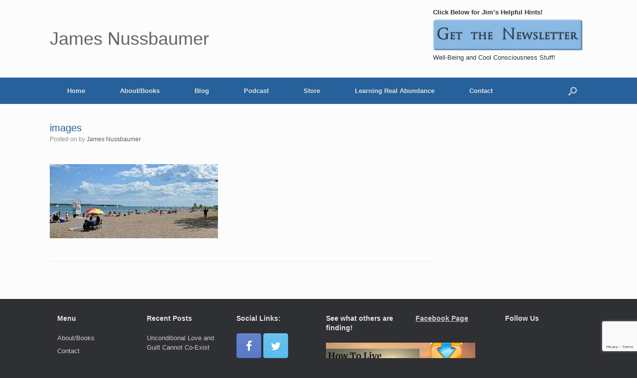

--- FILE ---
content_type: text/html; charset=utf-8
request_url: https://www.google.com/recaptcha/api2/anchor?ar=1&k=6LcjYbUUAAAAABUf5giOaxLNAA--rLmLisVqTIYa&co=aHR0cHM6Ly9qYW1lc251c3NiYXVtZXIuY29tOjQ0Mw..&hl=en&v=9TiwnJFHeuIw_s0wSd3fiKfN&size=invisible&anchor-ms=20000&execute-ms=30000&cb=8rxs5kpyismf
body_size: 49241
content:
<!DOCTYPE HTML><html dir="ltr" lang="en"><head><meta http-equiv="Content-Type" content="text/html; charset=UTF-8">
<meta http-equiv="X-UA-Compatible" content="IE=edge">
<title>reCAPTCHA</title>
<style type="text/css">
/* cyrillic-ext */
@font-face {
  font-family: 'Roboto';
  font-style: normal;
  font-weight: 400;
  font-stretch: 100%;
  src: url(//fonts.gstatic.com/s/roboto/v48/KFO7CnqEu92Fr1ME7kSn66aGLdTylUAMa3GUBHMdazTgWw.woff2) format('woff2');
  unicode-range: U+0460-052F, U+1C80-1C8A, U+20B4, U+2DE0-2DFF, U+A640-A69F, U+FE2E-FE2F;
}
/* cyrillic */
@font-face {
  font-family: 'Roboto';
  font-style: normal;
  font-weight: 400;
  font-stretch: 100%;
  src: url(//fonts.gstatic.com/s/roboto/v48/KFO7CnqEu92Fr1ME7kSn66aGLdTylUAMa3iUBHMdazTgWw.woff2) format('woff2');
  unicode-range: U+0301, U+0400-045F, U+0490-0491, U+04B0-04B1, U+2116;
}
/* greek-ext */
@font-face {
  font-family: 'Roboto';
  font-style: normal;
  font-weight: 400;
  font-stretch: 100%;
  src: url(//fonts.gstatic.com/s/roboto/v48/KFO7CnqEu92Fr1ME7kSn66aGLdTylUAMa3CUBHMdazTgWw.woff2) format('woff2');
  unicode-range: U+1F00-1FFF;
}
/* greek */
@font-face {
  font-family: 'Roboto';
  font-style: normal;
  font-weight: 400;
  font-stretch: 100%;
  src: url(//fonts.gstatic.com/s/roboto/v48/KFO7CnqEu92Fr1ME7kSn66aGLdTylUAMa3-UBHMdazTgWw.woff2) format('woff2');
  unicode-range: U+0370-0377, U+037A-037F, U+0384-038A, U+038C, U+038E-03A1, U+03A3-03FF;
}
/* math */
@font-face {
  font-family: 'Roboto';
  font-style: normal;
  font-weight: 400;
  font-stretch: 100%;
  src: url(//fonts.gstatic.com/s/roboto/v48/KFO7CnqEu92Fr1ME7kSn66aGLdTylUAMawCUBHMdazTgWw.woff2) format('woff2');
  unicode-range: U+0302-0303, U+0305, U+0307-0308, U+0310, U+0312, U+0315, U+031A, U+0326-0327, U+032C, U+032F-0330, U+0332-0333, U+0338, U+033A, U+0346, U+034D, U+0391-03A1, U+03A3-03A9, U+03B1-03C9, U+03D1, U+03D5-03D6, U+03F0-03F1, U+03F4-03F5, U+2016-2017, U+2034-2038, U+203C, U+2040, U+2043, U+2047, U+2050, U+2057, U+205F, U+2070-2071, U+2074-208E, U+2090-209C, U+20D0-20DC, U+20E1, U+20E5-20EF, U+2100-2112, U+2114-2115, U+2117-2121, U+2123-214F, U+2190, U+2192, U+2194-21AE, U+21B0-21E5, U+21F1-21F2, U+21F4-2211, U+2213-2214, U+2216-22FF, U+2308-230B, U+2310, U+2319, U+231C-2321, U+2336-237A, U+237C, U+2395, U+239B-23B7, U+23D0, U+23DC-23E1, U+2474-2475, U+25AF, U+25B3, U+25B7, U+25BD, U+25C1, U+25CA, U+25CC, U+25FB, U+266D-266F, U+27C0-27FF, U+2900-2AFF, U+2B0E-2B11, U+2B30-2B4C, U+2BFE, U+3030, U+FF5B, U+FF5D, U+1D400-1D7FF, U+1EE00-1EEFF;
}
/* symbols */
@font-face {
  font-family: 'Roboto';
  font-style: normal;
  font-weight: 400;
  font-stretch: 100%;
  src: url(//fonts.gstatic.com/s/roboto/v48/KFO7CnqEu92Fr1ME7kSn66aGLdTylUAMaxKUBHMdazTgWw.woff2) format('woff2');
  unicode-range: U+0001-000C, U+000E-001F, U+007F-009F, U+20DD-20E0, U+20E2-20E4, U+2150-218F, U+2190, U+2192, U+2194-2199, U+21AF, U+21E6-21F0, U+21F3, U+2218-2219, U+2299, U+22C4-22C6, U+2300-243F, U+2440-244A, U+2460-24FF, U+25A0-27BF, U+2800-28FF, U+2921-2922, U+2981, U+29BF, U+29EB, U+2B00-2BFF, U+4DC0-4DFF, U+FFF9-FFFB, U+10140-1018E, U+10190-1019C, U+101A0, U+101D0-101FD, U+102E0-102FB, U+10E60-10E7E, U+1D2C0-1D2D3, U+1D2E0-1D37F, U+1F000-1F0FF, U+1F100-1F1AD, U+1F1E6-1F1FF, U+1F30D-1F30F, U+1F315, U+1F31C, U+1F31E, U+1F320-1F32C, U+1F336, U+1F378, U+1F37D, U+1F382, U+1F393-1F39F, U+1F3A7-1F3A8, U+1F3AC-1F3AF, U+1F3C2, U+1F3C4-1F3C6, U+1F3CA-1F3CE, U+1F3D4-1F3E0, U+1F3ED, U+1F3F1-1F3F3, U+1F3F5-1F3F7, U+1F408, U+1F415, U+1F41F, U+1F426, U+1F43F, U+1F441-1F442, U+1F444, U+1F446-1F449, U+1F44C-1F44E, U+1F453, U+1F46A, U+1F47D, U+1F4A3, U+1F4B0, U+1F4B3, U+1F4B9, U+1F4BB, U+1F4BF, U+1F4C8-1F4CB, U+1F4D6, U+1F4DA, U+1F4DF, U+1F4E3-1F4E6, U+1F4EA-1F4ED, U+1F4F7, U+1F4F9-1F4FB, U+1F4FD-1F4FE, U+1F503, U+1F507-1F50B, U+1F50D, U+1F512-1F513, U+1F53E-1F54A, U+1F54F-1F5FA, U+1F610, U+1F650-1F67F, U+1F687, U+1F68D, U+1F691, U+1F694, U+1F698, U+1F6AD, U+1F6B2, U+1F6B9-1F6BA, U+1F6BC, U+1F6C6-1F6CF, U+1F6D3-1F6D7, U+1F6E0-1F6EA, U+1F6F0-1F6F3, U+1F6F7-1F6FC, U+1F700-1F7FF, U+1F800-1F80B, U+1F810-1F847, U+1F850-1F859, U+1F860-1F887, U+1F890-1F8AD, U+1F8B0-1F8BB, U+1F8C0-1F8C1, U+1F900-1F90B, U+1F93B, U+1F946, U+1F984, U+1F996, U+1F9E9, U+1FA00-1FA6F, U+1FA70-1FA7C, U+1FA80-1FA89, U+1FA8F-1FAC6, U+1FACE-1FADC, U+1FADF-1FAE9, U+1FAF0-1FAF8, U+1FB00-1FBFF;
}
/* vietnamese */
@font-face {
  font-family: 'Roboto';
  font-style: normal;
  font-weight: 400;
  font-stretch: 100%;
  src: url(//fonts.gstatic.com/s/roboto/v48/KFO7CnqEu92Fr1ME7kSn66aGLdTylUAMa3OUBHMdazTgWw.woff2) format('woff2');
  unicode-range: U+0102-0103, U+0110-0111, U+0128-0129, U+0168-0169, U+01A0-01A1, U+01AF-01B0, U+0300-0301, U+0303-0304, U+0308-0309, U+0323, U+0329, U+1EA0-1EF9, U+20AB;
}
/* latin-ext */
@font-face {
  font-family: 'Roboto';
  font-style: normal;
  font-weight: 400;
  font-stretch: 100%;
  src: url(//fonts.gstatic.com/s/roboto/v48/KFO7CnqEu92Fr1ME7kSn66aGLdTylUAMa3KUBHMdazTgWw.woff2) format('woff2');
  unicode-range: U+0100-02BA, U+02BD-02C5, U+02C7-02CC, U+02CE-02D7, U+02DD-02FF, U+0304, U+0308, U+0329, U+1D00-1DBF, U+1E00-1E9F, U+1EF2-1EFF, U+2020, U+20A0-20AB, U+20AD-20C0, U+2113, U+2C60-2C7F, U+A720-A7FF;
}
/* latin */
@font-face {
  font-family: 'Roboto';
  font-style: normal;
  font-weight: 400;
  font-stretch: 100%;
  src: url(//fonts.gstatic.com/s/roboto/v48/KFO7CnqEu92Fr1ME7kSn66aGLdTylUAMa3yUBHMdazQ.woff2) format('woff2');
  unicode-range: U+0000-00FF, U+0131, U+0152-0153, U+02BB-02BC, U+02C6, U+02DA, U+02DC, U+0304, U+0308, U+0329, U+2000-206F, U+20AC, U+2122, U+2191, U+2193, U+2212, U+2215, U+FEFF, U+FFFD;
}
/* cyrillic-ext */
@font-face {
  font-family: 'Roboto';
  font-style: normal;
  font-weight: 500;
  font-stretch: 100%;
  src: url(//fonts.gstatic.com/s/roboto/v48/KFO7CnqEu92Fr1ME7kSn66aGLdTylUAMa3GUBHMdazTgWw.woff2) format('woff2');
  unicode-range: U+0460-052F, U+1C80-1C8A, U+20B4, U+2DE0-2DFF, U+A640-A69F, U+FE2E-FE2F;
}
/* cyrillic */
@font-face {
  font-family: 'Roboto';
  font-style: normal;
  font-weight: 500;
  font-stretch: 100%;
  src: url(//fonts.gstatic.com/s/roboto/v48/KFO7CnqEu92Fr1ME7kSn66aGLdTylUAMa3iUBHMdazTgWw.woff2) format('woff2');
  unicode-range: U+0301, U+0400-045F, U+0490-0491, U+04B0-04B1, U+2116;
}
/* greek-ext */
@font-face {
  font-family: 'Roboto';
  font-style: normal;
  font-weight: 500;
  font-stretch: 100%;
  src: url(//fonts.gstatic.com/s/roboto/v48/KFO7CnqEu92Fr1ME7kSn66aGLdTylUAMa3CUBHMdazTgWw.woff2) format('woff2');
  unicode-range: U+1F00-1FFF;
}
/* greek */
@font-face {
  font-family: 'Roboto';
  font-style: normal;
  font-weight: 500;
  font-stretch: 100%;
  src: url(//fonts.gstatic.com/s/roboto/v48/KFO7CnqEu92Fr1ME7kSn66aGLdTylUAMa3-UBHMdazTgWw.woff2) format('woff2');
  unicode-range: U+0370-0377, U+037A-037F, U+0384-038A, U+038C, U+038E-03A1, U+03A3-03FF;
}
/* math */
@font-face {
  font-family: 'Roboto';
  font-style: normal;
  font-weight: 500;
  font-stretch: 100%;
  src: url(//fonts.gstatic.com/s/roboto/v48/KFO7CnqEu92Fr1ME7kSn66aGLdTylUAMawCUBHMdazTgWw.woff2) format('woff2');
  unicode-range: U+0302-0303, U+0305, U+0307-0308, U+0310, U+0312, U+0315, U+031A, U+0326-0327, U+032C, U+032F-0330, U+0332-0333, U+0338, U+033A, U+0346, U+034D, U+0391-03A1, U+03A3-03A9, U+03B1-03C9, U+03D1, U+03D5-03D6, U+03F0-03F1, U+03F4-03F5, U+2016-2017, U+2034-2038, U+203C, U+2040, U+2043, U+2047, U+2050, U+2057, U+205F, U+2070-2071, U+2074-208E, U+2090-209C, U+20D0-20DC, U+20E1, U+20E5-20EF, U+2100-2112, U+2114-2115, U+2117-2121, U+2123-214F, U+2190, U+2192, U+2194-21AE, U+21B0-21E5, U+21F1-21F2, U+21F4-2211, U+2213-2214, U+2216-22FF, U+2308-230B, U+2310, U+2319, U+231C-2321, U+2336-237A, U+237C, U+2395, U+239B-23B7, U+23D0, U+23DC-23E1, U+2474-2475, U+25AF, U+25B3, U+25B7, U+25BD, U+25C1, U+25CA, U+25CC, U+25FB, U+266D-266F, U+27C0-27FF, U+2900-2AFF, U+2B0E-2B11, U+2B30-2B4C, U+2BFE, U+3030, U+FF5B, U+FF5D, U+1D400-1D7FF, U+1EE00-1EEFF;
}
/* symbols */
@font-face {
  font-family: 'Roboto';
  font-style: normal;
  font-weight: 500;
  font-stretch: 100%;
  src: url(//fonts.gstatic.com/s/roboto/v48/KFO7CnqEu92Fr1ME7kSn66aGLdTylUAMaxKUBHMdazTgWw.woff2) format('woff2');
  unicode-range: U+0001-000C, U+000E-001F, U+007F-009F, U+20DD-20E0, U+20E2-20E4, U+2150-218F, U+2190, U+2192, U+2194-2199, U+21AF, U+21E6-21F0, U+21F3, U+2218-2219, U+2299, U+22C4-22C6, U+2300-243F, U+2440-244A, U+2460-24FF, U+25A0-27BF, U+2800-28FF, U+2921-2922, U+2981, U+29BF, U+29EB, U+2B00-2BFF, U+4DC0-4DFF, U+FFF9-FFFB, U+10140-1018E, U+10190-1019C, U+101A0, U+101D0-101FD, U+102E0-102FB, U+10E60-10E7E, U+1D2C0-1D2D3, U+1D2E0-1D37F, U+1F000-1F0FF, U+1F100-1F1AD, U+1F1E6-1F1FF, U+1F30D-1F30F, U+1F315, U+1F31C, U+1F31E, U+1F320-1F32C, U+1F336, U+1F378, U+1F37D, U+1F382, U+1F393-1F39F, U+1F3A7-1F3A8, U+1F3AC-1F3AF, U+1F3C2, U+1F3C4-1F3C6, U+1F3CA-1F3CE, U+1F3D4-1F3E0, U+1F3ED, U+1F3F1-1F3F3, U+1F3F5-1F3F7, U+1F408, U+1F415, U+1F41F, U+1F426, U+1F43F, U+1F441-1F442, U+1F444, U+1F446-1F449, U+1F44C-1F44E, U+1F453, U+1F46A, U+1F47D, U+1F4A3, U+1F4B0, U+1F4B3, U+1F4B9, U+1F4BB, U+1F4BF, U+1F4C8-1F4CB, U+1F4D6, U+1F4DA, U+1F4DF, U+1F4E3-1F4E6, U+1F4EA-1F4ED, U+1F4F7, U+1F4F9-1F4FB, U+1F4FD-1F4FE, U+1F503, U+1F507-1F50B, U+1F50D, U+1F512-1F513, U+1F53E-1F54A, U+1F54F-1F5FA, U+1F610, U+1F650-1F67F, U+1F687, U+1F68D, U+1F691, U+1F694, U+1F698, U+1F6AD, U+1F6B2, U+1F6B9-1F6BA, U+1F6BC, U+1F6C6-1F6CF, U+1F6D3-1F6D7, U+1F6E0-1F6EA, U+1F6F0-1F6F3, U+1F6F7-1F6FC, U+1F700-1F7FF, U+1F800-1F80B, U+1F810-1F847, U+1F850-1F859, U+1F860-1F887, U+1F890-1F8AD, U+1F8B0-1F8BB, U+1F8C0-1F8C1, U+1F900-1F90B, U+1F93B, U+1F946, U+1F984, U+1F996, U+1F9E9, U+1FA00-1FA6F, U+1FA70-1FA7C, U+1FA80-1FA89, U+1FA8F-1FAC6, U+1FACE-1FADC, U+1FADF-1FAE9, U+1FAF0-1FAF8, U+1FB00-1FBFF;
}
/* vietnamese */
@font-face {
  font-family: 'Roboto';
  font-style: normal;
  font-weight: 500;
  font-stretch: 100%;
  src: url(//fonts.gstatic.com/s/roboto/v48/KFO7CnqEu92Fr1ME7kSn66aGLdTylUAMa3OUBHMdazTgWw.woff2) format('woff2');
  unicode-range: U+0102-0103, U+0110-0111, U+0128-0129, U+0168-0169, U+01A0-01A1, U+01AF-01B0, U+0300-0301, U+0303-0304, U+0308-0309, U+0323, U+0329, U+1EA0-1EF9, U+20AB;
}
/* latin-ext */
@font-face {
  font-family: 'Roboto';
  font-style: normal;
  font-weight: 500;
  font-stretch: 100%;
  src: url(//fonts.gstatic.com/s/roboto/v48/KFO7CnqEu92Fr1ME7kSn66aGLdTylUAMa3KUBHMdazTgWw.woff2) format('woff2');
  unicode-range: U+0100-02BA, U+02BD-02C5, U+02C7-02CC, U+02CE-02D7, U+02DD-02FF, U+0304, U+0308, U+0329, U+1D00-1DBF, U+1E00-1E9F, U+1EF2-1EFF, U+2020, U+20A0-20AB, U+20AD-20C0, U+2113, U+2C60-2C7F, U+A720-A7FF;
}
/* latin */
@font-face {
  font-family: 'Roboto';
  font-style: normal;
  font-weight: 500;
  font-stretch: 100%;
  src: url(//fonts.gstatic.com/s/roboto/v48/KFO7CnqEu92Fr1ME7kSn66aGLdTylUAMa3yUBHMdazQ.woff2) format('woff2');
  unicode-range: U+0000-00FF, U+0131, U+0152-0153, U+02BB-02BC, U+02C6, U+02DA, U+02DC, U+0304, U+0308, U+0329, U+2000-206F, U+20AC, U+2122, U+2191, U+2193, U+2212, U+2215, U+FEFF, U+FFFD;
}
/* cyrillic-ext */
@font-face {
  font-family: 'Roboto';
  font-style: normal;
  font-weight: 900;
  font-stretch: 100%;
  src: url(//fonts.gstatic.com/s/roboto/v48/KFO7CnqEu92Fr1ME7kSn66aGLdTylUAMa3GUBHMdazTgWw.woff2) format('woff2');
  unicode-range: U+0460-052F, U+1C80-1C8A, U+20B4, U+2DE0-2DFF, U+A640-A69F, U+FE2E-FE2F;
}
/* cyrillic */
@font-face {
  font-family: 'Roboto';
  font-style: normal;
  font-weight: 900;
  font-stretch: 100%;
  src: url(//fonts.gstatic.com/s/roboto/v48/KFO7CnqEu92Fr1ME7kSn66aGLdTylUAMa3iUBHMdazTgWw.woff2) format('woff2');
  unicode-range: U+0301, U+0400-045F, U+0490-0491, U+04B0-04B1, U+2116;
}
/* greek-ext */
@font-face {
  font-family: 'Roboto';
  font-style: normal;
  font-weight: 900;
  font-stretch: 100%;
  src: url(//fonts.gstatic.com/s/roboto/v48/KFO7CnqEu92Fr1ME7kSn66aGLdTylUAMa3CUBHMdazTgWw.woff2) format('woff2');
  unicode-range: U+1F00-1FFF;
}
/* greek */
@font-face {
  font-family: 'Roboto';
  font-style: normal;
  font-weight: 900;
  font-stretch: 100%;
  src: url(//fonts.gstatic.com/s/roboto/v48/KFO7CnqEu92Fr1ME7kSn66aGLdTylUAMa3-UBHMdazTgWw.woff2) format('woff2');
  unicode-range: U+0370-0377, U+037A-037F, U+0384-038A, U+038C, U+038E-03A1, U+03A3-03FF;
}
/* math */
@font-face {
  font-family: 'Roboto';
  font-style: normal;
  font-weight: 900;
  font-stretch: 100%;
  src: url(//fonts.gstatic.com/s/roboto/v48/KFO7CnqEu92Fr1ME7kSn66aGLdTylUAMawCUBHMdazTgWw.woff2) format('woff2');
  unicode-range: U+0302-0303, U+0305, U+0307-0308, U+0310, U+0312, U+0315, U+031A, U+0326-0327, U+032C, U+032F-0330, U+0332-0333, U+0338, U+033A, U+0346, U+034D, U+0391-03A1, U+03A3-03A9, U+03B1-03C9, U+03D1, U+03D5-03D6, U+03F0-03F1, U+03F4-03F5, U+2016-2017, U+2034-2038, U+203C, U+2040, U+2043, U+2047, U+2050, U+2057, U+205F, U+2070-2071, U+2074-208E, U+2090-209C, U+20D0-20DC, U+20E1, U+20E5-20EF, U+2100-2112, U+2114-2115, U+2117-2121, U+2123-214F, U+2190, U+2192, U+2194-21AE, U+21B0-21E5, U+21F1-21F2, U+21F4-2211, U+2213-2214, U+2216-22FF, U+2308-230B, U+2310, U+2319, U+231C-2321, U+2336-237A, U+237C, U+2395, U+239B-23B7, U+23D0, U+23DC-23E1, U+2474-2475, U+25AF, U+25B3, U+25B7, U+25BD, U+25C1, U+25CA, U+25CC, U+25FB, U+266D-266F, U+27C0-27FF, U+2900-2AFF, U+2B0E-2B11, U+2B30-2B4C, U+2BFE, U+3030, U+FF5B, U+FF5D, U+1D400-1D7FF, U+1EE00-1EEFF;
}
/* symbols */
@font-face {
  font-family: 'Roboto';
  font-style: normal;
  font-weight: 900;
  font-stretch: 100%;
  src: url(//fonts.gstatic.com/s/roboto/v48/KFO7CnqEu92Fr1ME7kSn66aGLdTylUAMaxKUBHMdazTgWw.woff2) format('woff2');
  unicode-range: U+0001-000C, U+000E-001F, U+007F-009F, U+20DD-20E0, U+20E2-20E4, U+2150-218F, U+2190, U+2192, U+2194-2199, U+21AF, U+21E6-21F0, U+21F3, U+2218-2219, U+2299, U+22C4-22C6, U+2300-243F, U+2440-244A, U+2460-24FF, U+25A0-27BF, U+2800-28FF, U+2921-2922, U+2981, U+29BF, U+29EB, U+2B00-2BFF, U+4DC0-4DFF, U+FFF9-FFFB, U+10140-1018E, U+10190-1019C, U+101A0, U+101D0-101FD, U+102E0-102FB, U+10E60-10E7E, U+1D2C0-1D2D3, U+1D2E0-1D37F, U+1F000-1F0FF, U+1F100-1F1AD, U+1F1E6-1F1FF, U+1F30D-1F30F, U+1F315, U+1F31C, U+1F31E, U+1F320-1F32C, U+1F336, U+1F378, U+1F37D, U+1F382, U+1F393-1F39F, U+1F3A7-1F3A8, U+1F3AC-1F3AF, U+1F3C2, U+1F3C4-1F3C6, U+1F3CA-1F3CE, U+1F3D4-1F3E0, U+1F3ED, U+1F3F1-1F3F3, U+1F3F5-1F3F7, U+1F408, U+1F415, U+1F41F, U+1F426, U+1F43F, U+1F441-1F442, U+1F444, U+1F446-1F449, U+1F44C-1F44E, U+1F453, U+1F46A, U+1F47D, U+1F4A3, U+1F4B0, U+1F4B3, U+1F4B9, U+1F4BB, U+1F4BF, U+1F4C8-1F4CB, U+1F4D6, U+1F4DA, U+1F4DF, U+1F4E3-1F4E6, U+1F4EA-1F4ED, U+1F4F7, U+1F4F9-1F4FB, U+1F4FD-1F4FE, U+1F503, U+1F507-1F50B, U+1F50D, U+1F512-1F513, U+1F53E-1F54A, U+1F54F-1F5FA, U+1F610, U+1F650-1F67F, U+1F687, U+1F68D, U+1F691, U+1F694, U+1F698, U+1F6AD, U+1F6B2, U+1F6B9-1F6BA, U+1F6BC, U+1F6C6-1F6CF, U+1F6D3-1F6D7, U+1F6E0-1F6EA, U+1F6F0-1F6F3, U+1F6F7-1F6FC, U+1F700-1F7FF, U+1F800-1F80B, U+1F810-1F847, U+1F850-1F859, U+1F860-1F887, U+1F890-1F8AD, U+1F8B0-1F8BB, U+1F8C0-1F8C1, U+1F900-1F90B, U+1F93B, U+1F946, U+1F984, U+1F996, U+1F9E9, U+1FA00-1FA6F, U+1FA70-1FA7C, U+1FA80-1FA89, U+1FA8F-1FAC6, U+1FACE-1FADC, U+1FADF-1FAE9, U+1FAF0-1FAF8, U+1FB00-1FBFF;
}
/* vietnamese */
@font-face {
  font-family: 'Roboto';
  font-style: normal;
  font-weight: 900;
  font-stretch: 100%;
  src: url(//fonts.gstatic.com/s/roboto/v48/KFO7CnqEu92Fr1ME7kSn66aGLdTylUAMa3OUBHMdazTgWw.woff2) format('woff2');
  unicode-range: U+0102-0103, U+0110-0111, U+0128-0129, U+0168-0169, U+01A0-01A1, U+01AF-01B0, U+0300-0301, U+0303-0304, U+0308-0309, U+0323, U+0329, U+1EA0-1EF9, U+20AB;
}
/* latin-ext */
@font-face {
  font-family: 'Roboto';
  font-style: normal;
  font-weight: 900;
  font-stretch: 100%;
  src: url(//fonts.gstatic.com/s/roboto/v48/KFO7CnqEu92Fr1ME7kSn66aGLdTylUAMa3KUBHMdazTgWw.woff2) format('woff2');
  unicode-range: U+0100-02BA, U+02BD-02C5, U+02C7-02CC, U+02CE-02D7, U+02DD-02FF, U+0304, U+0308, U+0329, U+1D00-1DBF, U+1E00-1E9F, U+1EF2-1EFF, U+2020, U+20A0-20AB, U+20AD-20C0, U+2113, U+2C60-2C7F, U+A720-A7FF;
}
/* latin */
@font-face {
  font-family: 'Roboto';
  font-style: normal;
  font-weight: 900;
  font-stretch: 100%;
  src: url(//fonts.gstatic.com/s/roboto/v48/KFO7CnqEu92Fr1ME7kSn66aGLdTylUAMa3yUBHMdazQ.woff2) format('woff2');
  unicode-range: U+0000-00FF, U+0131, U+0152-0153, U+02BB-02BC, U+02C6, U+02DA, U+02DC, U+0304, U+0308, U+0329, U+2000-206F, U+20AC, U+2122, U+2191, U+2193, U+2212, U+2215, U+FEFF, U+FFFD;
}

</style>
<link rel="stylesheet" type="text/css" href="https://www.gstatic.com/recaptcha/releases/9TiwnJFHeuIw_s0wSd3fiKfN/styles__ltr.css">
<script nonce="Iq-407z6Ac9eU4lvpC6GKA" type="text/javascript">window['__recaptcha_api'] = 'https://www.google.com/recaptcha/api2/';</script>
<script type="text/javascript" src="https://www.gstatic.com/recaptcha/releases/9TiwnJFHeuIw_s0wSd3fiKfN/recaptcha__en.js" nonce="Iq-407z6Ac9eU4lvpC6GKA">
      
    </script></head>
<body><div id="rc-anchor-alert" class="rc-anchor-alert"></div>
<input type="hidden" id="recaptcha-token" value="[base64]">
<script type="text/javascript" nonce="Iq-407z6Ac9eU4lvpC6GKA">
      recaptcha.anchor.Main.init("[\x22ainput\x22,[\x22bgdata\x22,\x22\x22,\[base64]/[base64]/[base64]/[base64]/[base64]/[base64]/[base64]/[base64]/[base64]/[base64]\\u003d\x22,\[base64]\\u003d\\u003d\x22,\x22wrvDoMK0woDDvFfCjS9KTS3CpcO7Tjw9wrBxwo9Sw7jDtxdTB8KXVnQsXUPCqMKpworDrGVDwqsyI3ciHjRpw4tMBgwow6hYw4suZxJywqXDgsKsw7vCrMKHwoVRLMOwwqvCusKjLhPDkGPCmMOEIcOgZMOFw5XDm8K4ViJ3cl/[base64]/Cj3bDlhU3KcOvTT5ewpLCqy/CkMOOO8K5AsO7CsKiw5vCucKAw6BpNSdvw4PDkMO+w7fDn8KFw7owbMKrR8OBw79dwrnDgXHCt8Knw5/[base64]/DtDM2w4RNEMKWccKFcXHDgMK+wrc3JcKVXzEgcsKVwrZGw4vCmVfDl8O8w70pOk4tw7o4VWJsw6JLcsOfGHPDj8KIU3LCkMK3FcKvMCHCqh/[base64]/BcK2DT3DlsOKR8OEMMO1ScKAwonDlcKtfC9vw4vCtsO+F0bCpMOWBcKqEsOlwqhqwrpLb8KCw7LDu8OwbsO5NzPCkEzCksOzwrs3wrtCw5lJw5HCqFDDlWvCnTfClSDDnMOdZcOXwrnCpMOIwrPDhMORw4nDqVIqJsOMZ3/Djjopw5bCumNJw7VeLUjCtx3Csy3CjMOrQMOvNMOsX8O8QTR3Blgdwo9XS8K1w7TColEAw7A6w6DDssKoasKjw4hZw4nDlTjCmTwSVUTDnEHCgz0Tw5xIw4oLb0vCjsOAw6bCuMKOwpYBw5PDg8O8w49qwpIya8OQJ8OAJ8KhO8OSwr3CjcOGw7nDosK/BxkeACVawozCssKUN3/Co3VPNcOXAMO/[base64]/dMKfw53CrRwsw73CgcOOwoN2JsOhwqoWQcKdHXrCvsOcJlnCnE7CuXHDlGbDisKcwpYjwrDDtwxlHiRHw53Dg1DCly16JnMjDcOWcsK3bmvDs8OaPWoOdjHDlErDncOzw6Itwq3DkMK1woUaw7g1w7/CggLDt8KKSlrChVTDrmgSwpfDjcKWw6ZEW8KowpPCnFMnwqTCncKIwqNUw4XCrkQ2KsOVY3vDkcOLZMKIw6cGw4BoO0DDq8KFZxfCqnkYwqo0XcK2wpHDvCTDksKIwptSwqLCrxs1wpQ0w7LDvQrDn1LDocK2w6PCjAnDkcKEwonCh8OCwoY2w4/[base64]/w6JSwpUkwqXDvcKfNsKiw6pnwofDvF7DihxOw7fDsSjCkhLDiMOEIMO6SMOzLl1Iwopkwr8FwoXDnx5HRigpwpp6AsKPDFgGwr/[base64]/FcO5bAoRwqhKw4LCgsODRG41w4DCvUoHA8Kmw7nCucOcw6lIeWzChMKaTsO4GA7DsyDCiBrCs8KBTj/DnFvDsUbDssK+w5fCmmkWJEwSSyktdMKxSsKaw7rCiDjDv0ctw5XDiG5FP3vDpgXDjsKCwqvCmm1DVMOKwpg0w69Rwo/[base64]/CpB7CgsOgwrPCosOobcKgwo1OA1MhdmnCs37CtF5cw5DDhsOtWAIgAcOZwpTCoFzCsS1kwrXDq3JObsK2K2zCqSDCu8K3KcKABTTDusOgaMKVAsKnw53Dog00BlzDjkExw6Rdwp7DrcOOasKnDsK0C8KUwq/Ci8OXwoUlw7Q1w43CuWjCiyFKYRZ7wpkJw4XCiU5JelRtXRtlw7Y9UUsKP8Oawr3CmzDCvQUTSsO8w69Sw6IiwqrDisOrwrUSCmTDhMKKDErCvU8Uw4J6wr7CncOiX8KJw6ZrwoLCkV1RK8Kiw4HDgEvDlQPDhsK+w5dUwpFMFFRkwo3Dt8K8wrnCiiN3w7/DicK+woVnA2dFwrLDrxvChT9Hw7vDkQ/DoRoCw7rDkxnDkDxSw6HDvDrDmcOPc8OrZsKjw7TCsQHDo8KMLcOIdC1JwqzDiDPCpsKUwpzChcKmPMOgw5LDulEASsKEw4PDg8OcVcO1w53DsMKYPcKIw6pJwrgpMQU7RcKMHsO1wqAowocAw489VntIe2TDoiLCocKjwq8/w7MWwo/Dp358Dl7Co2cFMMOjPF86esKrJMKJwqfDhMOKw7vDnmAXSMOUwpXDgsOte1bCoDsMwojDtsOnGcKUCxAlwpjDmiQ7VgQ4w7Ulw58HbcO9UsKFCSLDv8KBenXDtsOZBlDDqsOKFQFGGzM/RcKPwphSEnZpwpJhBB/[base64]/w55ED1dZw5XCtj3CujsdcsOAw7FLOHcHwrjCosODC2DDrDQnfD92XcK8ZMOQwo3Do8OBw5E0EcOhwoHDisO8wpQ8d0o3TMKqw4t2BMK/BAzDpWDDolkyKcOIw4DDqHwyQUUcwovDsEMAwrDDt2sRWHxHBsOtWQx9w5vCqUfCrsKQeMOiw7PCvXsIwoQ9eHsLYT7DocOMwpVWwrzDocOmOwVpYMOZSiHCkWnDk8KEYEBzTG3CmMO3PhZpWhUvw6I7w5PCjyPDqMO6LsOhemnDtsOeEw/[base64]/CgMKew6HDnsKjwqVmw6NvwqJ+WGDCln/ClsKtAjtJwqh4c8OrfsKKwoIpTsKWw5clw5VmXHQ+w5d+wo00JsOpCUHCnjbCqgFEw7jDr8Kxw4DChcKrw6XCjRrCk0rDqcKfSMK/[base64]/CscOdw78XMsK5w75JwqoQw5bDqcOGVUvCqMKeQAosXsKHw4ByYhdFPEHCr3HDjXUiwqRfwpRRBSo1BMKrwohVMQ/CkA3Cr0Q2w4tccx7CjMKpAGvDv8KDUHHCncKOwodGI1JLaTYpLQLChMOMw47ChkjDtsOxdcOEwpoWwrIEf8OTwohawoDCuMKHDMKpw6JOwrV8TMKqP8Omw5wIMsKGD8O+wpNzwpFzSCNCRlMAXcKAwpfDsnXCtCEnLUrCpMKkw4/DgsKwwrvDp8KSBxsLw7cFBsOYNGfDgMK6w4BKw6bCssOnD8OWwqrCpGQ/wqDCqcOswrpsKAk3wrfDocK9YD5IalHDv8Orwr3DphBdE8K/wrLDp8Ogwq3CksKEMibDjGzDqMOlPsOZw4pOLEMJfzvDghlnw6rDlylbesOBwqPCocO+CzpbwoIawoDDkwjDjUUjw4w7bsOaCjpfw5LDvHXDjkBkcDvCm01+DsK1EMKDw4HDvmMLw7psW8OBwrHDvcKHBcOqwq3DkMKfwqxnwqQ/FMO3wo/DjsOfPAtPOMOmSMOEYMOfw6dvBn9bwpBhw7ImQXsEdRrCqV5/V8OYNzUaIFgfw4MAFcKfw5HDgsOZKjtUw4sXJMK7AsO7wpUiTwTCnDYVWcOoJzvDpcOyCMOLwoVbOsKZw4zDoT86w481wqF6fMKrYAjDgMOqRMO/wpXCqsKTwpUUHTzClk/Drm50wpMsw7/Ch8KAW1/[base64]/Dih9ORn4WwpTCjR3DoDfDlnbCusOIwr7DkMOPOMOwJMO8woZJfHBEIsK5w5LCvMKyasOWBWlXGcO7w55Bw4zDjGN9woHDssOowpchwq9iw7PDqynDpGzDv17DqcKdR8KGED5XwpbDu1rDiRISeG7Crg3CrcOqw7HDo8OxQTp8wqPDtsK2Y2/CucO6wrN7w5FIXcKBEsOcAcO3wpUNccOyw5Qrw5nDrFgOKQxsUsOqw7t1bcOSVRV/BmAaD8KnVcOLw7I5wqYQw5BeZcOca8KsIcK0CBzDvRIaw5FGw5rDr8KyTUQURsO+wp9rd3XCuC3Coj7CqWNwcx/DrxQ5EcOhMcKTcgjCqMKpw5bDgUHDo8OJwqFifz9NwpNUw5DCuUsUw63ChwQtfGfDicK7Milfw7lYwrkjw7/CjxZ7wr3DtMK8KS4HHylAw59fwozDmSNoUcOAXDovw5LCvMOMAMOKO3rDmcOKCMKLwrrCtsOHECpVeVdLw67CoRFNwrPCr8O1wr/CpMORE37Dp31vAEkqw5XDs8KbejM5wpjClcKKGkwEYsKdHitew7UpwqFMW8Oqwr10w7rCvCnCmMO1GcOaEX8yKh4zPcOWwq0xS8Oew6Ubwo0QOBkTwp7CsXYEwonCtE7Dm8KnA8OZwpRpesOBIcOxQ8OPwq/DmG95wobCr8Opw6kUw5DDkcO1w4nCqFvClsO+w6k+MQXDi8OJZAdoEsKkw5o7w7wyFAtZw5UQwrxTAgnDjxUTEsKUCcOTccK9woMFw7IywpfChkhvVHfDnXI9w4l1KQhSFMKBw4TDoQsQOV/Do13Do8O5LcKwwqPDkMK+bGMyUz0JLR3DjkPCi3fDvTYkw5dkw6hzwox/SgoVAcKzYjAhw6tlPD7CisKPLVXCosOsZsKRaMKdwrDChsKyw5UWw6Jhwp8UfcOIYsKbw7LCs8KIwqQPWsK7wqlhw6bCtcOQYsK1wp5Uwr9Ib2xtHWU/wqDCt8K4dcKvw54Aw5DDhcKHPMOjwo/CjH/Cs3bDpTEYwpMzKMKtwqHCpMORw7jDtRLDryUgBcKLXBtcw4/DnMKcesOcw6pcw5BPwrfDt1bDosKCAcOzcHpSwrdnw6MvVCkPwrx5w5vCoRo0w4pLfcOMwr/DoMO7wpU2ZMOgVj1AwoA2QsOmw4zDkxnDqEgLCCpFwpcOwrPDrcKFw47DssKTw7jDiMKOWMOlwprDmGMBGsKwYMK/w71cw7XDo8OUXlzDqcKrHD3CrMKheMOEEDx9w57Clh7DhnzDscKfw4nDuMKVcVB/DcKow4ZAR2pcwo3Drn83V8KXw53ClMOyBw/[base64]/DszZ/AMKmOXvCrBrDscOxw7fCvRUgdErCjk/[base64]/[base64]/O8KiwqnDosKsw5p0DMKAAR0qwqcdSsOkw4fDljFywqLDiH1Qwpg6wp3DqMO8wofCrcKuwqPDt1dqw5rClz0zGiPCmsKpw4IIE0dHNULCozrCl1pUwqNjwovDsXgswqHCqy/DkivChsKaTDzDuGrDrQgmaDfCjcK3Dm5Uw7vDmGrDtEjDo2lNwoTDpsKewrXCgzpXwrJwRcOyI8Kww6zChsOsQMK9cMOIwoPDisKwKMOhKsOZBsOuw5jDmMKUw4ZRwo7DuT5gw5FhwrkBw5IewpTDpjjCvBzCiMOkwqnCniU/[base64]/Dni3Dr8KSwpPDuMKcwrHDhsO+IsKHWsOIwrglK0VGCz/DgMKpasKIR8KTfMOzwrfDhD/DmXjDglgBZEB5NsKOdhPCrjTDqlrDusObC8Ofc8Oqw6kXCFjDhMObwpvDv8KqXMOowr5uwpnCgBrCuT8BFHogw67DicKFw4DCg8KjwoZgw4FJH8KVRQTCnMKywrkywobCmjXCnH5iw6XDpFB9fcKWw47Cp25nwrkrY8Kdw4l1fw9fPERYXMK4PmQwZ8Kqwq5OFyg/w78FwoTDhsKIVMOxw7bDhRHDlMKhMcO5w7INYsKPwp1ewo8cJsOBQMOlEnrCtmfDth/[base64]/DgyFbwrjCqG0uw4/DiMOpBknDmcOzwrpvw4nDsXbCpCPDmcK9w6ERwpTCgG7Dl8Oyw7AnesOTBSnCgMOOw5laCsK0A8KMwo1sw5UkKsOgwoZiw5wAUQvCrz4wwqVeUQDCrRRYAwDCvjbCn3UHwpc2w4rDk19gU8O2QsOiChHCv8OPwoTCs1RZwqTDjMOkRsObLcKGZnc/[base64]/DpHbDsRfDksKSCFvDvRTCty3DtzppwpUrwoR0wrDCizVGw6LDollBw7XCpifDkmzCijnDh8Kcw4wXw5/DrMKUDSTCrnLCgTRMETzDgMO1wq7CmMOQIsKNw7sXwqLDmHoLw57Co19zfcKXw6HCqMK0HcKHwoRqw5rDsMOYRsKbwqjCkzDCncKNNHhbViZzw4PCozbCjcKqwo19w4PCjMKEwoDCt8KtwpcdJSMOwqMmwqB/LF0PXcKOKk7CkTl5SMO7woRLw7Nzwq/DqR7CvMKSYFnDuMKzwq07w4AiLMKrwpTCvyUuE8KOwqtVM37CqhArw4LDuTPDvsKkNMKOLMKmRcOZw44Ww57CocOiDMOLwojClMOnbWYRwrYZwr/Do8KEcsKqwq5NwpjChsKFwrMfBnrCisOTJMO6EMOjSkV/[base64]/[base64]/eHdDw7bCqMKsTHXCjE3Cs8K5L0/DhsOzRFFaPsKHw5vCoDBGw5TDrsKpw5zDp106CMOzaRFAaiEUwqZzc3N1YcKGwpxjBnBicknDvsKgw7HCpMKDw6V+IRUbworCtAbCoB/[base64]/DnEzDoMOxw6hfFcKSE2YYUsOXwozCsMOgYcOWw7s9VMO+w4g5JkTDsk/Dl8OPwp1KRsKEw4UePSR3wocRDMOcG8OHwq4zScKqFRYfworChcKowopow6rDr8K0BkHCk3DCqC05O8KSwqMHwq7CqnQmbEwJGVw8wp0qLm9SAcOHZExYPyLCqMK/M8ORwofCjcOxwpfDm1wJK8KTw4bDpBdsEcO/w7F4FV/[base64]/Dmh7DvMKITMKBwp0ew5nDqWUWcxvDlsKDEhUwOsOgWxN0MijDsxnDqcOXw77DkSoRYGBzHXnCmMOHTsO3Vzc0woo+NcOHw6t3J8OqBMOlwpdCBSd0wobDmcOZbD/[base64]/Dtmk0Z2PDqMKew5AbOcOowqM5wrJsw7VRw7LDpMOLVMO6wrMjw44yQMO3AMKlw7zCpMKLL20Qw7jCuHQdXmN5CcKaMzExwpHDsUPCgydjS8KkTsKUQBzDimDDu8Oaw6XCgsOEw7wCAV/CmDdQwoUgeE0QIcKqRlxiKn7ClXdFd1IcZCdhHGIULhvDnwMQH8KPw7pTw4zCl8KpCMOaw5Qiw6FaU3TCisO7wol7QQTCsTFtwr7DocKqJcOtwqd6IsKywpHDhcOMw7PDqT3Cn8Oaw6NddTPDv8KWZMKqGsKsZVZ4NAZuUh/CjMKkw4bCpjvDkcKrwohNWMOSwpBdSMK2U8OIbcOALknDkBnDr8KwDHLDhcK0FRY5V8KHJxVFaMO4NAnDm8Kaw4s4w6jCjsOtwpsxwosswpbCuVrDjGfCrsKpMMKxVyjCi8KXVWDCtsK0G8Omw6Ijw5tGVXdfw4IHJULCo8KXw5DCsk1/w7VoZ8KSPsOJJMKewog3NVNswqLDtMKMDcOiw4LCocOfQXxefsK9w6LDrcKVw7fDi8KNOX3CpMOIw5nClkvDgwnDjlUbXwDDucOOwpMlH8Kzw6V+GcKRQ8OQw4NhTkXCqy/CuHjDoU/Du8OaBwnDs0AFw6DDoBLCk8O1GzRhw6bCu8Khw4g2w7dqLFNxfxVvc8KKw6lCwqomw4rDhQdSw4I/wqVpwqobwq7CsMKfDsKcKC1uX8KawptRM8Ohw4bDl8KZw7lhKsOAw79XLV9oXsObbmHCisOpwrNnw7hHw57Dv8OLIsKDKnHDv8O+wrsMBMK7ehhwMMKoaVcmB09/VsKYVVLCmk7Cqgd2A3PCrGkrwrF6wo02w5vCscK0wp/CnMKkY8KSHUDDr3nDnjYGHsKAdcKLTAcQw4HDuQ5cZcKew71Mwq9swqFzwrMaw5vDuMOESsKVbsOUV0AhwpxOwp4/[base64]/w6bDmSXDkcOUwo7Dhj/CoTI4w7vDoMKiQsODw7TCi8KKw5fCgRjDhkhcYsOsB1TDk3jDmzdaDsKzAmxew5dMSS53P8OzwrPCl8KCScKqw7nDtXogwootw7/DlSnDnsOaw5gyworDoQnDoBvDmF9xdMO8f1vCkA7CjxDCssO0w4Qsw6PCm8OqJyPDtCJ7w7JEcMK2I0/DnR8NaVPChMKFc1B2wqdRw4lfwqYUwodIf8KtLMOkw74dw5skJMOyacOfw7NIw4/[base64]/Cq14wXMKWw4JvccKGe2xaR8K1wqkgwppdwr7DjVUrw4XDlHJlQUEJFMKvKAgWN2DDnVcPYj8OZ3RPPmbDgC7DoFLChB7Cp8OjBibDgn7DtVEawpLCgjkhw4Qow7jDiCrDj0FnfHXCilYOwrLDpGzDlcOYVVDCvnNawrYhB1/[base64]/CqG/[base64]/DicKzw5PCgsOLw41Yw7rDgS/Dli0ewp/DmnLCmcKXOlxHRDnCo0TDv3FRHCxNwp/CkMKdwrDCqcKlKsODXzEqw7ghw68Uw7TDsMObw6RSC8OeYlU/BcOYw6wzw6kEbgMpw7IbVMO3woAEwrnDpsO2w680wrbDlcOnasKQFcK2Q8K9w6rDiMOJw6I2aAtffk0dMMKRw4DDv8OwwqfCpsOow7YewrQUFXMNb2rCjSd6w40BHsOtwpTCgCvDhcKqaB7ClcKMwofCl8KTLcO8w6TDrcO2w5bChkvDjUAHwo/CtsOwwpgmw60Ywq7Cs8Kgw5wLUMKAFMOFQ8Kyw6HDvWZAam8Dw4/CjBsgwrrCnMO0w4RuEMOiw5Zfw63CrMKuwpRmw7o3cixiKcONw49JwqdpZGTDicKbBRUkw5M8DknDkcOhw7FQc8KnwoLDiC8Twohrw4/CpmbDrSVNw57DmAEQWltjJV1gG8Kjw78Jwo4fVsOtwqAKwqpaWCXCl8O7w5JLw6onBsOpw6PCgyQpwr3CpV/ChCwMPHUpwr0rHcO6X8Khwp8ywqwwMcKFwq/Cp13Ch27Cr8Ovw47DoMOCaA7CkCTChzgvwqYCw7UeMhojw7PDlsK5OiwqdMOCwrdTCGd7wpIKAGzCs0tWXcO+wqwvwrxdfcOsbcK4Dh4xw7XCrAdNKTA6XcO0wr0cbMKIw6/Ctkd7wrLCsMOww45nw5M8wpnCsMKbw4bCi8OHHDHDosKQwrIZwqV/wqxuw7ATYcKWN8Ojw40Ww6oDNhrCmFzCs8K6FcODbAwdwoAXecOfZAHCpzogR8OpPMKwVMKWPcO9w4PDrMKaw5/CrMKqBMO9QMOPw6vCi10/wpDDt2nDq8KpY2jCghAnMcO9fMOkwqPCpCcuSMKqDcO5wpZTG8OASEMdWTjDlCMNwp/CvsK4wrV5w5kUJno8DiPCvBPDiMKzw6B7XnYAw6vDvhPDpQNiVRFYVsOfwq0XBRVMW8Oiw4fDosKEd8Oiw4RSJmk/C8OLw4sjN8K/w5bDssKPI8KwKHNOwqDDoCjDjsOhBn3Cj8KdWHQkw53DlmLDukzDrnkkwrlGwqg/[base64]/DsMKjw5QDw7HDhQ16wpJhGsOKwqrDi8K4Dx3Du8OdwoZmRcKsYcOWwrHDvkDDhQsxwonDtVh0w7R5FcK1wqIaF8KTd8OFAxZww69AcsOnUcKCNMKNWMK5dsKKZAgTwqxMwp/[base64]/CkwPDqUQQwozCjWXCnTTDmEJUw5MveFVOwqzDrA3Cj8OVw4TCkA7DgMOrHsOMEcOnw5UoJjwjw4Fxw6kkFB/Cp0TCswzCjTnDqwvCsMOqC8OGw5QNwoPDk0TDgMK/wrJpwonDlsOcFGRGJcOvCsKqwoErwq8Xw6UYNmrDjQLCiMOXXgfDvsOHY0V7w6RsbMKsw58Ew5QhWG4Sw67DtTvDkx/Do8O5MsOfP2bDunNMdMKFw67DuMOdwrDCoB9zIybDgU/CnMOAw7fDoifDvWbDlMOfGgbCvzHCj1bDpGPCk27Dh8ObwqkERsOiZ2vDqix/[base64]/Dp8OKw7rCscK7UsOPwpUQw4cAwqbCmcKwwpDCvsK3wpTDmcKVwpPCgGVjKTbDkMOKYMKPOFZPwqYkwqfCvMK5w7/DkT7CtsKMwpvDhF5vdhAtLkPCnEbDg8OYw6FfwoscFMKcwojCl8O7w7wiw7h6wpo4wqtSwo5NJ8ObDMKHI8OeDsKcw7QTPMOyT8KRwoHClyLCtMO1O3XCicOEw5p9wq1MdGV3XQvDqGVPwoPChMKdfwE/wqrCoyzDs30AccKFfl50fTMjNcK2c2xkOcOAA8O8RQbDo8O3bVnDtMOpwpp1VRfCoMKEwpjCgU/Dj0HDlnMUw5fCgMKpBMOocsKOWkHDgMO/YcOpwqPCsDLCiW9ew7jCnsKrw5jCvUvDpxvDi8OvFMKHOFNILMOOw6fDtMK2wqAdwprDisO9fsOgw5Bgwp0YdATDqsKUw4xuWQ0wwoVcODjCnQzCjyvCv05+w5QTAcKvwobDsD5Kwrx2EV/DqzjCt8KYAGlfw7AQbMKNw4cpfMK9w4kNFX3CkUTDhDBSwrXDnMKLw6c/woZCKAvDksOSw57Dq1IAworClXzDssOBJF9+woFuaMOgw5BvIsOgQsKHfMKJwpnCl8KmwosOEsKSw5sgCwfCtzEUHFvDpARtT8OQB8KoFgsuw7B/wrbDoMO3acOcw77Dt8OqcsOBf8O0WMKRwpPCiVXCvz0TWUwqwonCq8KZE8KNw6rCm8K3CFg8W31OZ8OAY2/ChcOoJkTDgHIXV8Obwr3DpsOWwr0SRcKLUMK+wrUJwq8kOhrDucOuw5zChcOqegkNw7IYw7/[base64]/w5o5R0AeY1vCgRYbWMKLAMKCw7hXcMOkw6XCvMO/woUtYizCjcK6w6/DvsKZdMKnAwBAMTMjwq4ew5ghw716woTCvgTCrsK7w6oiw7xUOsOIEyHCjzJ0wp7Ch8OnwrXCqRbCgX08d8K3YsKgCsO/ecK3KmfCuyQiEzQ2XkbDnhJZwonCoMOHQsK9w5ENZMOdC8K5JsK1a3tMaztHBg/Dr00Mwr9Xw67DgUMrR8Ksw5bDmcO5GsKsw4lcBE8sJMOhwpTCvyLDuyrCjMK5TGV0wokzwrBoccKVVD7Cl8ORw7bDgSzCskA+w6vDrF7DhwrCjxpnwp3DmsOKwoMAw5klYsKCNlvCucKuOMOrw4PDhxdDwprDvMKGUj8EbMKyCUwoE8OhQy/ChMKLw5/[base64]/DhnPDt8OHO8KawrE6T8KWMMKiwrpoB8O5w7JGw7XDmcKsw63CsAzCkFR5UMOPw6E4JQPCscKILsKodsKZUyIQIXPDq8O5SicbYcOWeMOdw4VxKH/DpmMIETt2wqdOw6wkBsKmccOOw5bDqyHCm2poXnTDoArDosKhXsKgYRJBw7cmfhrCsk99wrQ/w4TDq8KRExXDrkTDm8KlEsKxa8Oow6AURsOXPMKfKUzDpBlEIcOUworCiCwTw7jDvsOVb8KWX8KDAkJSw5lqw7h4w4UEBg8kfgrCly3CicO2KgIdw57Cn8Opwq3Clj5Ew48RwqfDkRPClRI/woXChcObLMK6PMKjw5w3VMOowrFOwrvDs8KiMQMJZsKpNcK0w73CkiEaw5MjwrLCrm/Dm3FaV8KnwqJhwoA0MX3DusOmcnjDkVJpS8K5On/DoljClXXDgghCCsKvIMKow5PDmsK/[base64]/[base64]/[base64]/Cnzttw7YbQ8O0UFzChhDCpR/[base64]/DmFUVwp3CmHNCw440GFp/fgB6woXCicKTCgo/[base64]/w7FAA8Kdw7/CmsKXwrwVO3nCh1hJZUDDu8K9IMK+fmgdw5VUTcOXK8OHwojCtsORIBfCisKLwozDrm5Dwr7Co8OMPMOEVsOOMD/CscOVT8OzaSIvw448wpPCk8ORDcOBFMODwqzDpQvCvktAw5rDvR3CsQ10wpfDoiBTw6VIcHofw5Atw457JkfDtTnCuMKTw6zCmUPClsK0LsONLmJhNMKtA8OfwqTDjVLCnMKWGsKvMBrCs8KEwoTDiMKRMQ/[base64]/wrUibMOfw4dNdAfCpsKFJnApw4PDqsKnwoLDicKqwoTDrU/[base64]/[base64]/[base64]/[base64]/CjcK2NEbCm2/CoyHDicKSw7lGYMKJVsK9wq9RPBzCnHbCiGEUwp9bAx3Cs8KPw67DjjoULjJFwrRlwqAmwoRmZgTDvEHDolpqwqlZw54vw5Fcw5XDqnbDh8Kawr3Dv8KtZT47w7HDoQDDs8OSwqbClD/DpWkPUUFkw6jCrhfDoSYLcMOiZ8Ksw7AKHMKWw4PCrMKgY8OCFAVWDyw6SMKsS8Kfwo9BFUzDrsORwrsSVDsqw7ZxWSzCrTDCiksxwpbDq8KaKXbCuAYwTsKwMsORw4DDthQxw4NFw6HCkwFAJMO7wpTCqcO5wrrDjMKYwolGEsKywrkbwo/[base64]/DvMOWwrfDr8OGwo7DusK6HsOew4jCgyPCpcOUw6BWTsKAHX9MwqTCvMOXw53CqDjDoFoNw4vDukxGwqRqw4DDgMOTC1LDg8KZw5Rnw4TCoGc6dSzCuFXDscKjwqTCrcKYFsKUw7gzKcO8w7zDksOrei/ClXbCr20JwrfDmSHDp8K6FCgcAn/CicKBX8KwVFvChADDosKywq0LwpzDsCjCo2IuwrLDoDnDoxPDjMOweMKpwqLDpF8ILGfDr1M/LsKQecOWV3EQL1/DpXUXZnjCjRkuwqd4wqfCkMKpcsOrwo3DmMOWw4/CviVVPcK1G2LCtSBgw4PCncKALU5aO8Oewog2w640AhnDgcKyDcKVSF/CqXrDlcKzw6JjM182SA9Ew6N8w71ewpPDrcKuw4bCsjnCnhlZTsKxwps/OFzDpsOzwrFMMCB8wr0PasKOXw7CqSYMw5rCsivClHZ/VGEQBBbCtgcnw5fCrsK0EjNfZcODwoZgGcKLw4TDjF0iNWEADsOgbMK0w4vDiMOKwogHw5jDjBTDvsKOwpYhwo9Jw6wZHlfDtUkfwp3CvnPDnMK5VcK0wqUAwpXCvsKudcO7f8K7wqBhf0DCpxJpPMKVUMOfPMKWwpMPN1PCpcK/aMKZw4LCpMOdwqkbeBd9w7rDj8KaeMOvwpINUVbDol/ChMOVR8OoJ2EPw6HDgsKow7k2fMORwoAfMMOow45+LcKnw4BMTsKcODIUwp4Zw57Cn8Kqw5/CgcOvWsKEwqXCh2oGw4vCmVPDosOKYMKxM8Oawo4aD8KmNcKEw6oNFsOvw7jCq8O6RUUmw49/E8Oowq1mw4p2wpzDmh7Dm1bCisKWwqPCqsKHwpbCmTLCs8OKw6/CtcOtNMOhd1kqHGBRLHDCm1IEw6XCgX7Du8OPdj5VcMOTbATCvzfDimDDpsO1PcKffTrCsMKoQx7DnsOZOMOzN1zDrXLCvBrDiD1acMKfwoEqw6HCvMOzw4LDn0zCgVdAKi5rLkZ+WcKOHz59wpLDvcKzFHwCW8OGcShgwprCscOxwqNnwpfDkELDu3/CncKZLD7DuVR6TzRXGgsUw5dSwo/CtWzDt8K2w6zCiG9SwpDCml4hw4jCvhM5GBjCvkLDlcKDw79xw4bCmsKjwqTDu8KNw5UkYzoVfcKUK3Vvw4vCssOlaMOBIMOqCsOow7bCpC4DGsOubMOFwrhow5zDviPDqgzDo8Kzw4bChmVoNcKQTWBbCznCo8OAwpIZw47CjMKNJFTCqws+JsOXw7tuw5U/wrI6worDscKHMlbDpcK/wqzCv0PCkcO7XMOpwql2w7vDpm7CvsKWK8KAdEpHF8KHwqTDpUtCb8KQa8OswqcmVsOyEhY+bMO/IMOGw7zDjzhYNXggw7bDocKXdV/CisKgw7rDtDzCnz7DgSzCmAEvw4PCk8Kpw4XDiXIcV15zw48rRMKrwohRwrjDqQ/CkxXDv1caUiDCiMO0w4zDrMOvSTfDp3zCm3PDrC/CjMKpW8KdEMK3wq5ECsKOw6RmbsK/woYCbsOBw6BFU1ZlX0rCuMO9EzfDmgHDlnnDvTXDvUlfI8KhTDE5w5nDjcK/w4lowpdTE8O9Rm/DsiPCl8KZw7FsWEbDpMOOwqkMQcORwo/CtcKJb8OOwrvDhQgswqfDvUR9fcOYwrzCscOvFcKIAcOCw44FW8KDw6dcZMK8woTDhT3CrMKfK1rCncKoX8O5b8KDw5HDocOCdyzDuMO8wpHCqMOYV8K/wqXDv8Kcw4h0wpc7EhYbw6UYSEADahHDh0fDrsOdMcK/IcO5w7sONMOMNMKLw6Ajw77CisKaw6zCshXDl8K8C8KPWBQVVw/Dr8KXO8OSwr7CisKSwowmwq3DoE9kW27CnxNGdmw1JBMxwqw8H8OVw4hsKCzCrA/CkcOlwrNRwqBOP8KKE23DrwggUsKUcFl+w6/CtsOCR8K3Wz94w5h1TFPDk8OLRCDDgjAIwpzDtsKYw40sw7vCn8KAeMOkNlXDnmrClsO6w4TCs2Evwr/Dm8OIw43DpjYkw692w6cvecKcIsKuworDkHBRwoU/wq/Ctgw7woHCjsKRHXTCvMOeG8ORFkdOIUnCiQZlwrvDj8OfVMOIw7nCqcOTCRo/w51EwpgnfsOgZ8KhHjpYE8OcVGEzw58UUcOvw4HCk0kgVsKXRsO0KMKAw6snwoc+wqvDu8Ozw5rCgxIORXPCiMK2w58Nw5ovGBTDqxXDtMKTJDXDuMOdwrvCvcK6w5bDgQ4IUkczw4V/wpzDjcKgwq8DC8KZwoXDmipdwrvCv0jDnSrDlcKpw7cuwqUnZ1pAwqlxR8KCwp0iQkrCkQ3DtzFowpIcwqdYSVLDpRnCv8Kbwpp1cMOBwrXCuMK6VH0iw69YQiUhw74wMsOTw6BUwoA7wpoIVcKIdsKfwr54WCFKCG/DtjxxNGLDt8KfFsK6PMOHVsKDC3JKw50dbBXDtHHCj8O4wo3Dt8OAwptSPVHCr8OHKFTDiiVIPVNFOMKdO8K5dsK3w6vCvDnDhcOCw6vDvVwuECVOw4TDtsKSMsOHUMK8w54hwqvCjsKLWMK0wr4/[base64]/DhBtEPcK+L8KVwpDCmsKWwpnCnsKzwpXCkMK7VMOFYV0zcMOjN2XDsMKVw68OTG0LSETDl8K+w4zDky5Lw7VCw7UpTTfCjcOLw7zCpMKNw6VvOsKHw6zDoFnDpsKFNRshwr/DpEEpGMKqw6g9wrsSecKBeSVPRWxBw7pkwqPCjDUOw7bCscKnE0fDrMO4w4TDssO6wqrCp8KTwqlxwp4bw5fDtm13wofDrn44w6LDrsKOwqs6w4fCoQ0SwrTCj0TCt8KJwoA7w6UkXcO5LXZ/w5jDpw3CuFPDl2HDvxTCh8KfNH96wo8Dw6XCrQrCicOew7knwr5OPsOMwr3DkcKwwqnChCAIwrvDrcO/MFkYw4fCniZSZmRZw5zCnW4xEmTCtTjCnHHCocO9wqvCj0/Dp2XDtsK8G1BcwpnDncKWwq3DusO9CsObwokGVTvDs2U2w5bDlWpzCMK7XsKoCQnCkMOXHcOXFsKlwpFEw7DCn1HCv8KNU8KdVcOlwqEsA8Onw7RuwrnDgcOFLGcNWcKbw7pPdsKycFLDh8O8wr1QbcO8w4DCghnCrgwZwr0mwodPdMOCVMKyJy/Dm2I/[base64]/DicOrVMOJFBkhM8KbZwNfecOsEsK6aMOcbsO5wp3DhDLChMKYw4DCrhTDih0FTCfCgAQ+w5dQwrVkwqXClF/CtzXCp8OKF8OQw7UTwoXDnsKIwoDDqnhkM8KCEcKvw5jCgMOTH0dAdlPCoGAuwqzCpztaw4DDum/DukwMw78xDx/CncO8wpZzw43DrlQ6GsKdWMOULcOnVCtjPcKTKMOKwptndxbDr1nChcObSkpeaS9Ww50tL8K2wqV7w4TDkjRcw7DDq3DDh8OSw6bCvDDDkhDDpSFTwqLCthoITMOWC3DCiD/DicKlw5k4HQNRw48ZNsOPasKbAGQFLR7CnmbDmMK5B8OsDcOQWm/CgcKTYMOdSVrCm1bClcK6cMKPwqHCsRFXeBMXwozDtMKrw4nDrMKWw7nCnsK+RDZ0w73CuW3DjcO1wpcsSnrCq8OaTzo7woDDvMKjw6Qnw4TCqhczw7tRwqJuMwDDjFk8wq/DnMK1M8O5w4gZI1BlZzTCrMKVMgnDscOqEg4EwonCrn9Lw4PDpcOJWcKLw77Cq8Oud0omN8K0wr81WcOAd1khP8O/[base64]/w6lgBykbO8KewrjDqsO3wrVCw4p/w6/DoMK1G8OrwpoYFcK5wqIew5DCksOcw5VyO8KbLsONI8Oow5oBwqppw5Rrw6XChzEdw5DCocKCw5RIKsKWNiLCp8KJDQTCjFrCjsO8wp7DrnUWw6vCkcKFfcOwYcO/wpIHbUZUw7vDtMOkwp4rS0jDqcKNwpPCuFcww6LCtMO+V07Dq8OaCC7CscOqOiPDrGETwr7DrAzDrENtw4xpTMK0LWdZwpXCn8KBw4jDlcKiw6DDryRmIcKfwoHCr8K5HXJWw6DCsn4cw4/[base64]/DssO5OxhQSyjDl2JvwrPCtsK3wqjDsVzCrMKzw7NPw4/CqcKuw5psc8OKwp3DuQrDqS/CjHAlcxrCj1whNQ4ZwqRTX8OFdgcNXyXDjcOxw6pTw75+w73Cvh7DlEbCscKbwqrDt8Oqw5MpUMOjC8OoK1RiHcK4w7vDqDZJNU/DjMKEWVnCn8KDwrclwoLCqRLCi1vCtknCiX3Dh8Oab8KSQMOXHcOGLsKpM1k0w4VNwqd+RcOkZ8KBWwdlw4/DtsKvwqTDs0hyw6dZwpXCvcKLwrcpaMO/w4TCv2vCjEXDmsKQwrVtU8OUwqEJw63DhMKnwpLCplbCmTIbCcOjwpl7UMKnF8KsUS5sRXpyw4DDt8KPUEg0CMOywqYWw7QPw7QRfB5HXT4OAcOTbMKWwrzDgcKhwp7CtX/DosOoG8KmXMKJHMKjwpLDtsKcw6PDoTvCljt5YVByCnTDmsOccsOLLMKPB8Khwo4/EG1cUmLCmgDCslJzwoPDhCNje8KWw6LDsMKtwoVcw75pwoXDn8KKwoLCg8OBH8KSw4rDtsO2wogfLBTCr8Ksw7/Ch8OkLmrDncKGwobDocKVLQjDgxsjwrVhZcKJwpHDpA9cw40yXsOcUXsZQnVEwpXDt0ZpI8KXb8KRCEQ/dUp9MsKCw4zCicKlV8KmeSxDLVTCjgQUSx3Cr8K5wo/[base64]/woTCmm9DesKzw7rDksKCwpnCn37DtMK6TTdawrHDpW54YcKqwrxEwofCk8O9w6Vuw6M3wofCiWxgdHHCucKwBBRsw5zCpcKWA0t/wrzCnHTCjBwiIxDClmIbZDbCmXfCrgF8JDPCuMOow7rCuj7ChnMeIMO3w50+O8Oswog1w67Cu8OeKVFwwqDCrkrCsBTDi3LCkgs3bMOYN8OUw6grw4fDhyB5wqnCoMKrw5/Cni3ChiJpOVDCtsOhw7xWH3ITFcKtwr/[base64]/CpsKwwpYVeRTDvMOLwqnDn8KDw5UWwofDj8OGw47DtVfCsMKHw7zDqRbCnMOxw4XDs8OGOmnDtsKwP8OowqUef8KYO8OrE8KIP2gtwp0NTMOtPlTDnizDo13Ck8O0TgnCgXjCjcO/[base64]/[base64]/[base64]/DiXUePEnChGApw7BhE8OPw5txUEPDicK/[base64]/[base64]/DtMKDwq3Cr0bCocOpwqPDrMOow5AZCAHCiEfDlxkgMlzDuGQGw6M5w5fCrkrCi07ClcKrw5PCqQAaw43CjMKzwpY/XcOgwohUF2TDgE88a8KUw6hPw53DtsOmwqjDhsOUPyTDp8KMwq3CjjvDn8K8HsKnwp3CkMKmwr/ChhQWBcK/[base64]/CnAvDssOjaMOOTnnDuGF/KcOIwrgDw53DhMKACUpYDVZFwr5ewpoTCMO3w6MEwo/Dhm8DwofCjH9hwo/CnCUCUcOFw57DvsK0w63DmABLGWjCjMOAFBoHfcK1AT7Cj2jDusO6KXzCl39CPgHDhmfDiMOXw7rCgMOmBELDjQQ9wojCpjxDwq/Do8KuwoZkw7/DjgV3BAzDgMOXwrRQMsKYw7HDi2zDnMKBAR7CoxZ0w7jChsOmwr0rwrxHE8K9LDxafsKNw7gEWsOJEsKiwqrCr8K0w7nCpzQVIMKlNsOjRkbCrjtEw5wmw5VYBMObwqzDnCnCq2NtFcKtUMKQwp8VCHAZKQ8RfsOCwqrCnyHDj8KOwpPChSADFww/XEgnw7EVw47DrVdwwoDDuy3DtXvDicKdWcOKFMOdw71BOHrCmsKfLWXCg8OuwqfDjU3DigAXw7PCuQ8Ow4XCvh7Dp8KVwpFKw4nDq8O2w6RvwrE3w7R0w4c5M8K0IMOUGFzDp8KeGUcJO8KBwpUtw7PCnzE\\u003d\x22],null,[\x22conf\x22,null,\x226LcjYbUUAAAAABUf5giOaxLNAA--rLmLisVqTIYa\x22,0,null,null,null,0,[21,125,63,73,95,87,41,43,42,83,102,105,109,121],[-3059940,967],0,null,null,null,null,0,null,0,null,700,1,null,0,\x22CvYBEg8I8ajhFRgAOgZUOU5CNWISDwjmjuIVGAA6BlFCb29IYxIPCPeI5jcYADoGb2lsZURkEg8I8M3jFRgBOgZmSVZJaGISDwjiyqA3GAE6BmdMTkNIYxIPCN6/tzcYADoGZWF6dTZkEg8I2NKBMhgAOgZBcTc3dmYSDgi45ZQyGAE6BVFCT0QwEg8I0tuVNxgAOgZmZmFXQWUSDwiV2JQyGAA6BlBxNjBuZBIPCMXziDcYADoGYVhvaWFjEg8IjcqGMhgBOgZPd040dGYSDgiK/Yg3GAA6BU1mSUk0GhkIAxIVHRTwl+M3Dv++pQYZxJ0JGZzijAIZ\x22,0,0,null,null,1,null,0,1],\x22https://jamesnussbaumer.com:443\x22,null,[3,1,1],null,null,null,1,3600,[\x22https://www.google.com/intl/en/policies/privacy/\x22,\x22https://www.google.com/intl/en/policies/terms/\x22],\x22Km8B/5c/kuB6ZPYSCIp1D/ZEkFF88q02Kh4zQTt5i5U\\u003d\x22,1,0,null,1,1768506234270,0,0,[145,190,210,162,70],null,[182],\x22RC-zq_vHtT-XgMI7w\x22,null,null,null,null,null,\x220dAFcWeA6ghSBP6Tshj51ieObw-v5iCoj-EY34dhHDQQHO26h4IAgq60UxiyWD345hDzcCbCAdbHEwqtn7cju33K6k1Fvc0a61_A\x22,1768589034151]");
    </script></body></html>